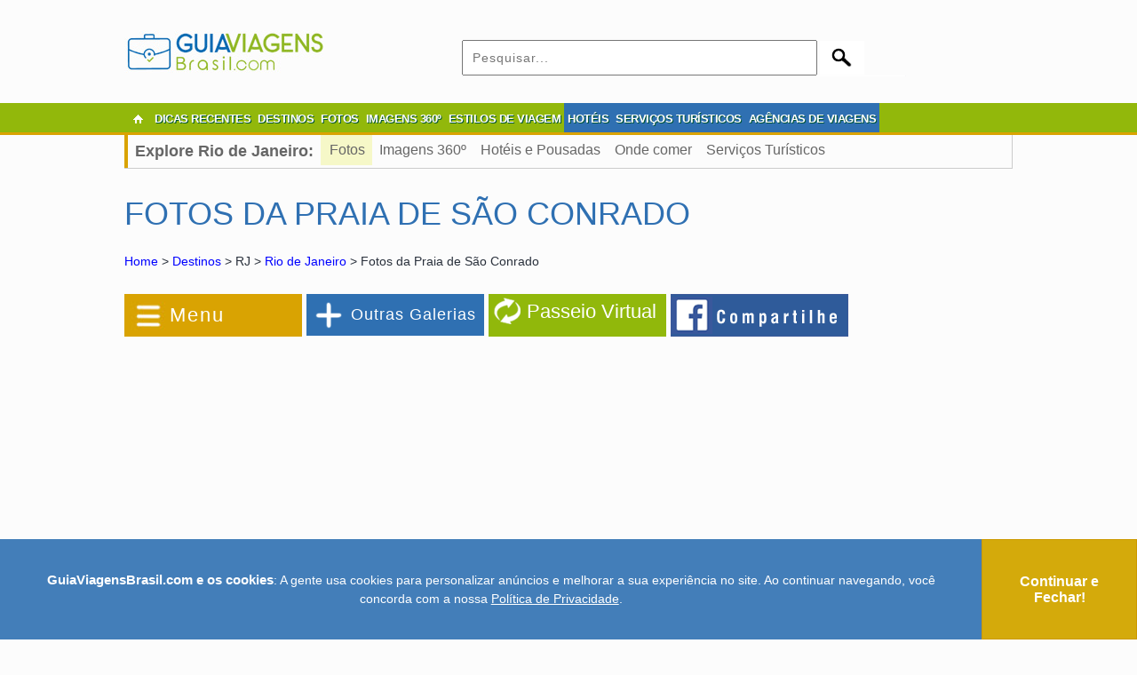

--- FILE ---
content_type: text/html; charset=utf-8
request_url: https://www.google.com/recaptcha/api2/aframe
body_size: 184
content:
<!DOCTYPE HTML><html><head><meta http-equiv="content-type" content="text/html; charset=UTF-8"></head><body><script nonce="SzOmk-xy48QCJz6f_aBOrQ">/** Anti-fraud and anti-abuse applications only. See google.com/recaptcha */ try{var clients={'sodar':'https://pagead2.googlesyndication.com/pagead/sodar?'};window.addEventListener("message",function(a){try{if(a.source===window.parent){var b=JSON.parse(a.data);var c=clients[b['id']];if(c){var d=document.createElement('img');d.src=c+b['params']+'&rc='+(localStorage.getItem("rc::a")?sessionStorage.getItem("rc::b"):"");window.document.body.appendChild(d);sessionStorage.setItem("rc::e",parseInt(sessionStorage.getItem("rc::e")||0)+1);localStorage.setItem("rc::h",'1765629813257');}}}catch(b){}});window.parent.postMessage("_grecaptcha_ready", "*");}catch(b){}</script></body></html>

--- FILE ---
content_type: application/javascript
request_url: https://guiaviagensbrasil.com/js/custom.js
body_size: 2368
content:
jQuery(document).ready(function(){
$ = jQuery;
$('.property-item .features span:last-child').css('border', 'none');
$('.dsidx-prop-title').css('margin','0 0 15px 0');
$('.dsidx-prop-summary a img').css('border','none');
$('.main-menu ul li').hover(function(){
$(this).children('ul').stop(true, true).slideDown(200);
},function(){
$(this).children('ul').stop(true, true).delay(50).slideUp(750);
});
var $mainNav    = $('.menu-main-menu-container').children('ul');
var optionsList = '<option value="" selected>Go to...</option>';
$mainNav.find('li').each(function() {
var $this   = $(this),
$anchor = $this.children('a'),
depth   = $this.parents('ul').length - 1,
indent  = '';
if( depth ) {
while( depth > 0 ) {
indent += ' - ';
depth--;
}
}
optionsList += '<option value="' + $anchor.attr('href') + '">' + indent + ' ' + $anchor.text() + '</option>';
}).end().last()
.after('<select class="responsive-nav">' + optionsList + '</select>');
$('.responsive-nav').on('change', function() {
window.location = $(this).val();
});
if(jQuery().flexslider)
{
$('#home-flexslider .flexslider').flexslider({
animation: "fade",
slideshowSpeed: 5000,
animationSpeed:	1500,
directionNav: true,
controlNav: false,
keyboardNav: true
});
$('.slider-wrapper , .listing-slider').hover(function(){
var mobile = $('body').hasClass('probably-mobile');
if(!mobile)
{
$('.flex-direction-nav').stop(true,true).fadeIn('slow');
}
},function(){
$('.flex-direction-nav').stop(true,true).fadeOut('slow');
});
$('#property-detail-flexslider .flexslider').flexslider({
animation: "slide",
directionNav: false,
controlNav: "thumbnails"
});
$('.listing-slider ').flexslider({
animation: "slide"
});
}
if(jQuery().jcarousel){
// Jcarousel for Detail Page
jQuery('#property-detail-flexslider .flex-control-nav').jcarousel({
vertical: true,
scroll:1
});

// Jcarousel for partners
jQuery('.brands-carousel .brands-carousel-list ').jcarousel({
scroll:1
});
}
if(jQuery().elastislide){
var fp = $('.featured-properties-carousel .es-carousel-wrapper ul'),
fpCarousel = $('.featured-properties-carousel .carousel');

$param ={
speed : 500,
imageW : 245,
minItems : 1,
margin : 30,
onClick : function($object) {
window.location = $object.find('a').first().attr('href');
return true;
}
};

function cstatus(a,b,c){
temp = a.children("li");
temp.last().attr('style', 'margin-right: 0px !important');
if ( temp.length > c ) { b.elastislide($param); }
};
cstatus(fp,fpCarousel,4);
}
if(jQuery().selectbox){
$('.search-select').selectbox();
}
$('body').on('click',function(e){
if ($(e.target).hasClass('selectbox')) return;
$('.selectbox-wrapper').css('display','none');
});
var addFocusAndBlur = function($input, $val){
$input.focus(function(){
if (this.value == $val) {this.value = '';}
});
$input.blur(function(){
if (this.value == '') {this.value = $val;}
});
}
addFocusAndBlur(jQuery('#principal'),'Principal');
addFocusAndBlur(jQuery('#interest'),'Interest');
addFocusAndBlur(jQuery('#payment'),'Payment');
addFocusAndBlur(jQuery('#texes'),'Texes');
addFocusAndBlur(jQuery('#insurance'),'Insurance');
addFocusAndBlur(jQuery('#pmi'),'PMI');
addFocusAndBlur(jQuery('#extra'),'Extra');
addFocusAndBlur(jQuery('.agent-detail .contact-form #name'),'Name');
addFocusAndBlur(jQuery('.agent-detail .contact-form #email'),'Email');
addFocusAndBlur(jQuery('.agent-detail .contact-form #comment'),'Message');
$('#respond #submit, #dsidx-contact-form-submit').addClass('real-btn');
$('.pages-nav > a').addClass('real-btn');
$('.dsidx-search-button .submit').addClass('real-btn');
if(jQuery().validate && jQuery().ajaxSubmit)
{
var contact_options = {
target: '#message-sent',
beforeSubmit: function(){
$('#contact-loader').fadeIn('fast');
$('#message-sent').fadeOut('fast');
},
success: function(){
$('#contact-loader').fadeOut('fast');
$('#message-sent').fadeIn('fast');
$('#contact-form .contact-form').resetForm();
}
};
$('#contact-form .contact-form').validate({
errorLabelContainer: $("div.error-container"),
submitHandler: function(form) {
$(form).ajaxSubmit(contact_options);
}
});
var agent_form_options = {
target: '#message-sent',
beforeSubmit: function(){
$('#contact-loader').fadeIn('fast');
$('#message-sent').fadeOut('fast');
},
success: function(){
$('#contact-loader').fadeOut('fast');
$('#message-sent').fadeIn('fast');
$('#agent-contact-form').resetForm();
}
};
$('#agent-contact-form').validate({
errorLabelContainer: $("div.error-container"),
submitHandler: function(form) {
$(form).ajaxSubmit(agent_form_options);
}
});
}
if( jQuery().swipebox )
{
$(".swipebox").swipebox();
}
if( jQuery().prettyPhoto )
{
$(".pretty-photo").prettyPhoto({
deeplinking: false,
social_tools: false
});

$('a[data-rel]').each(function() {
$(this).attr('rel', $(this).data('rel'));
});

$("a[rel^='prettyPhoto']").prettyPhoto({
overlay_gallery: false,
social_tools:false
});
}
if( jQuery().isotope )
{
$(function() {
var container = $('.isotope'),
filterLinks = $('#filter-by a');
filterLinks.click(function(e){
var selector = $(this).attr('data-filter');
container.isotope({
filter : '.' + selector,
itemSelector : '.isotope-item',
layoutMode : 'fitRows',
animationEngine : 'best-available'
});
filterLinks.removeClass('active');
$('#filter-by li').removeClass('current-cat');
$(this).addClass('active');
e.preventDefault();
});
});
}
var $mediaContainer=$('.gallery-item .media_container'),
$media=$('.gallery-item .media_container a');
var $margin= -($media.height()/2);
$media.css('margin-top',$margin);
$(function(){
$('.gallery-item figure').hover(
function(){
var media= $media.width(),
container= ($mediaContainer.width()/2)-(media+2);

$(this).children('.media_container').stop().fadeIn(300);
$(this).find('.media_container').children('a.link').stop().animate({'right':container}, 300);
$(this).find('.media_container').children('a.zoom').stop().animate({'left':container}, 300);
},
function(){
$(this).children('.media_container').stop().fadeOut(300);
$(this).find('.media_container').children('a.link').stop().animate({'right':'0'}, 300);
$(this).find('.media_container').children('a.zoom').stop().animate({'left':'0'}, 300);
}

);

});
function outer_strip(){
var $item    = $('.outer-strip'),
$c_width = $('.header-wrapper .container').width(),
$w_width = $(window).width(),
$i_width = ($w_width -  $c_width)/2;
$item .css({
right: -$i_width,
width: $i_width
});

}
outer_strip();
$(window).resize(function(){
outer_strip();
});
$(".icon-remove").click(function() {
$(this).parent().fadeOut(300);
});
if(jQuery().transition)
{
$('.zoom_img_box img').hover(function(){
$(this).stop(true,true).transition({
scale: 1.1
},300);
},function(){
$(this).stop(true,true).transition({
scale: 1
},150);
});
}
if($('.lisitng-grid-layout').hasClass('property-toggle')) {
$('.listing-layout  .property-item-grid').hide();
$('a.grid').on('click', function(){
$('.listing-layout').addClass('property-grid');
$('.property-item-grid').show();
$('.property-item-list').hide();
$('a.grid').addClass('active');
$('a.list').removeClass('active');
});
$('a.list').on('click', function(){
$('.listing-layout').removeClass('property-grid');
$('.property-item-grid').hide();
$('.property-item-list').show();
$('a.grid').removeClass('active');
$('a.list').addClass('active');
});
}
var $calendar = $('.sidebar .widget #wp-calendar');
if( $calendar.length > 0){
$calendar.each(function(){
$(this).closest('.widget').css('border','none').css('background','transparent');
});
}
var $single_listing = $('.sidebar .widget .dsidx-widget-single-listing');
if( $single_listing.length > 0){
$single_listing.each(function(){
$(this).closest('.widget').css('border','none').css('background','transparent');
});
}
$('.tagcloud').addClass('clearfix');
$('.tagcloud a').removeAttr('style');
$('#select-min-price,#select-max-price').change(function(obj, e){
var min_text_val = $('#select-min-price').val();
var min_int_val = (isNaN(min_text_val))?0:parseInt(min_text_val);

var max_text_val = $('#select-max-price').val();
var max_int_val = (isNaN(max_text_val))?0:parseInt(max_text_val);

if( (min_int_val >= max_int_val) && (min_int_val != 0) && (max_int_val != 0)){
$('#select-max-price_input,#select-min-price_input').css('outline','2px solid red');
}else{
$('#select-max-price_input,#select-min-price_input').css('outline','none');
}
});
twitterFetcher.fetch('398073500683870209', 'twitter_update_list', 1, true, false, true, dateFormatter, false);
});